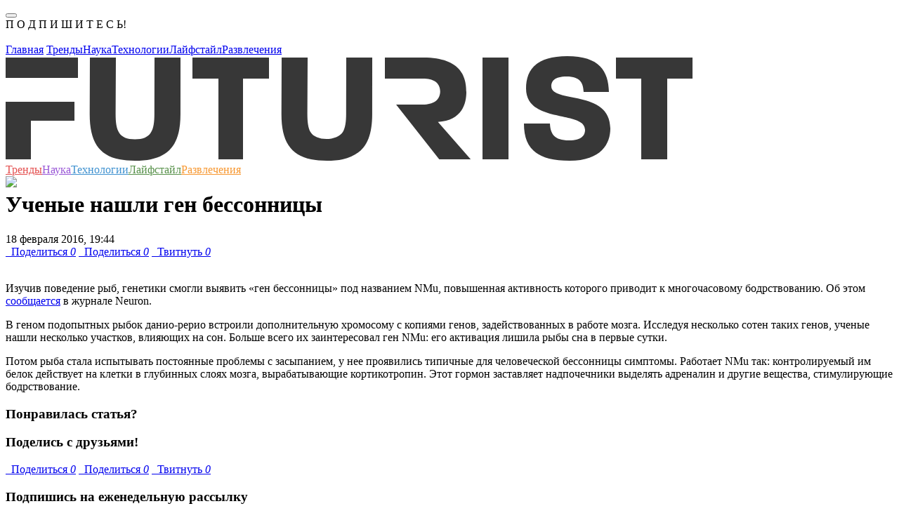

--- FILE ---
content_type: text/html; charset=UTF-8
request_url: https://futurist.ru/news/253
body_size: 15157
content:



<!DOCTYPE html>
<html class="fa-events-icons-ready" lang="en-US">
<head>
    <link rel="manifest" href="/manifest.json">
    <meta charset="UTF-8">
    <meta http-equiv="X-UA-Compatible" content="IE=edge">
    <meta http-equiv="Content-Type" content="text/html; charset=UTF-8">
    <meta name="viewport" content="width=device-width, initial-scale=1">
    <meta name="keywords" content="сон, бессоница, гены, геном, Футурист.ру, футурист, futurist, футуризм, трансляции, интервью, подборки, статьи, новости, события, фото, видео, опросы, голосования, рейтинги, тесты, Нобелевская премия, ученые, российские ученые, лженаука, эксперимент, теория, университет, разоблачение, популяризация, будущее, прогноз">
    <meta name="description" content="Изучив поведение рыб, генетики смогли выявить «ген бессонницы» под названием NMu, повышенная активность которого приводит к многочасовому бодрствованию — на «Футуристе»">
    <meta name='yandex-verification' content='49ec9c59272c79ab'/>

    <link rel="icon" type="image/vnd.microsoft.icon" href="/img/favicon.ico">
    <link rel="apple-touch-icon" href="/img/touch-icon-120.png"/>
    <link rel="apple-touch-icon" href="/img/touch-icon-152.png"/>
    <link rel="apple-touch-icon" href="/img/touch-icon-1024.png"/>
    <link rel="apple-touch-icon" href="/img/touch-icon-1024.png"/>

    <script src="https://acdn.adnxs.com/prebid/not-for-prod/1/prebid.js"></script>
        <meta name="csrf-param" content="_csrf">
<meta name="csrf-token" content="xx7AN4K6Ys5dvpF6h3M3i7FywEDtTLP8v7kHEGLHrVyYaKQB1Nk6rDn29zPiIFL4yCu1N4wh5o6S8DBzCKnLNg==">
    <title>Ученые нашли ген бессонницы | Futurist - будущее уже здесь</title>
    <meta name="twitter:card" content="summary_large_image">
<meta name="twitter:site" content="@futurist_ru">
<meta name="twitter:title" content="Ученые нашли ген бессонницы">
<meta name="twitter:image" content="http://futurist.ru/images/nut_news/image/8b48cd313b1acbb91c88c829b6124fce.jpg">
<meta name="twitter:image:width" content="435">
<meta name="twitter:image:height" content="375">
<meta name="twitter:url" content="https://futurist.ru/news/253">
<meta name="relap-image" content="https://futurist.ru/images/nut_news/image/8b48cd313b1acbb91c88c829b6124fce.jpg">
<meta property="og:url" content="http://futurist.ru/news/253">
<meta property="og:type" content="website">
<meta property="og:title" content="Ученые нашли ген бессонницы">
<meta property="og:description" content="Изучив поведение рыб, генетики смогли выявить «ген бессонницы» под названием NMu, повышенная активность которого приводит к многочасовому бодрствованию  - читайте на «Футуристе»">
<meta property="og:image" content="https://futurist.ru/images/nut_news/image/8b48cd313b1acbb91c88c829b6124fce.jpg">
<meta property="robots" content="NOARCHIVE">
<link href="https://futurist.ru/news/253" rel="canonical">
<link href="/assets/all-fec7845f60dea582fcd44e79a3b30018.css" rel="stylesheet">
<link href="/assets/909ec577/css/bootstrap-select.min.css" rel="stylesheet">
<link href="/assets/17c11ec2/css/social-popup.css?v=2" rel="stylesheet">
<script src="https://relap.io/api/v6/head.js?token=dAx0IKQgK1eqeYyJ" async=""></script>
    <!-- Yandex.Metrika counter -->
    <script type="text/javascript">
        (function (d, w, c) {
            (w[c] = w[c] || []).push(function () {
                try {
                    w.yaCounter43761764 = new Ya.Metrika({
                        id: 43761764,
                        clickmap: true,
                        trackLinks: true,
                        accurateTrackBounce: true,
                        webvisor: true
                    });
                } catch (e) {
                }
            });

            var n = d.getElementsByTagName("script")[0],
                s = d.createElement("script"),
                f = function () {
                    n.parentNode.insertBefore(s, n);
                };
            s.type = "text/javascript";
            s.async = true;
            s.src = "https://mc.yandex.ru/metrika/watch.js";

            if (w.opera == "[object Opera]") {
                d.addEventListener("DOMContentLoaded", f, false);
            } else {
                f();
            }
        })(document, window, "yandex_metrika_callbacks");
    </script>
    <noscript>
        <div><img src="https://mc.yandex.ru/watch/43761764" style="position:absolute; left:-9999px;" alt=""/></div>
    </noscript>
    <!-- /Yandex.Metrika counter -->

    <!-- Facebook Conversion Code for Futurist -->
    <script>(function () {
            var _fbq = window._fbq || (window._fbq = []);
            if (!_fbq.loaded) {
                var fbds = document.createElement('script');
                fbds.async = true;
                fbds.src = '//connect.facebook.net/en_US/fbds.js';
                var s = document.getElementsByTagName('script')[0];
                s.parentNode.insertBefore(fbds, s);
                _fbq.loaded = true;
            }
        })();
        window._fbq = window._fbq || [];
        window._fbq.push(['track', '6040549555924', {'value': '0.00', 'currency': 'EUR'}]);
    </script>
    <script type="text/javascript">
    var pbjs_currency = 1, // -> to $1
        eur2usd = 1.1,
        testPrebid = false;
</script>
<script>
    var adUnits = [{
        code: 'yandex_rtb_R-A-283799-9',
        sizes: [[300, 250]],
        bids: [{
            bidder: 'appnexus',
            params: {placementId: '14366025'}
        },
            {
                bidder: 'adform',
                params: {mid: '619610'}
            }]
    }];
    var pbjs = pbjs || {};
    pbjs.que = pbjs.que || [];
    pbjs.que.push(function () {
        for (var i = 0; i < adUnits.length; i++) {
            shuffle(adUnits[i].bids);
        }
        pbjs.addAdUnits(adUnits);
        pbjs.requestBids({
            timeout: 2000,
            bidsBackHandler: function (bidResponses) {
                //show ads w/o adserver
                var iframe = document.getElementById('yandex_rtb_R-A-283799-9_if');
                var ifdoc = iframe.contentWindow.document;
                var highestCpmBids = pbjs.getHighestCpmBids('yandex_rtb_R-A-283799-9');
                if (highestCpmBids.length > 0) {
                    pbjs.renderAd(ifdoc, highestCpmBids[0].adId);
                } else {
                    testPrebid = true;
                }
            }
        });
        pbjs.bidderSettings = {
            audienceNetwork: {
                bidCpmAdjustment: function (bidCpm) {
                    return (bidCpm * 0.75);
                }
            },
            aol: {
                bidCpmAdjustment: function (bidCpm) {
                    return (bidCpm * 0.8);
                }
            },
            adform: {
                bidCpmAdjustment: function (bidCpm) {
                    return (bidCpm * 0.9) * eur2usd;
                }
            },
            smartadserver: {
                bidCpmAdjustment: function (bidCpm) {
                    return (bidCpm * 0.9) * eur2usd;
                }
            },
            pubmatic: {
                bidCpmAdjustment: function (bidCpm) {
                    return (bidCpm * 0.9);
                }
            }
        };

    });

    function shuffle(a) {
        var i = 0, j = 0, temp = null;
        for (i = a.length - 1; i > 0; i--) {
            j = Math.floor(Math.random() * (i + 1));
            temp = a[i];
            a[i] = a[j];
            a[j] = temp;
        }
    }
</script>
    <noscript><img height="1" width="1" alt="" style="display:none"
                   src="https://www.facebook.com/tr?ev=6040549555924&amp;cd[value]=0.00&amp;cd[currency]=EUR&amp;noscript=1">
    </noscript>

    <script async src="//pagead2.googlesyndication.com/pagead/js/adsbygoogle.js"></script>
<script>
    (adsbygoogle = window.adsbygoogle || []).push({
        google_ad_client: "ca-pub-6964181501766062",
        enable_page_level_ads: true
    });
</script>
<script async custom-element="amp-auto-ads"
        src="https://cdn.ampproject.org/v0/amp-auto-ads-0.1.js">
</script>    <script type="text/javascript" async src="https://relap.io/api/v6/head.js?token=vy9Wro4KDvMOXVhd"></script></head>
<body class="no-share">
<amp-auto-ads type="adsense"
              data-ad-client="ca-pub-6964181501766062">
</amp-auto-ads>
<!-- Rating@Mail.ru counter -->
<script type="text/javascript">
    var _tmr = window._tmr || (window._tmr = []);
    _tmr.push({id: "2732930", type: "pageView", start: (new Date()).getTime()});
    (function (d, w, id) {
        if (d.getElementById(id)) return;
        var ts = d.createElement("script");
        ts.type = "text/javascript";
        ts.async = true;
        ts.id = id;
        ts.src = (d.location.protocol == "https:" ? "https:" : "http:") + "//top-fwz1.mail.ru/js/code.js";
        var f = function () {
            var s = d.getElementsByTagName("script")[0];
            s.parentNode.insertBefore(ts, s);
        };
        if (w.opera == "[object Opera]") {
            d.addEventListener("DOMContentLoaded", f, false);
        } else {
            f();
        }
    })(document, window, "topmailru-code");
</script>
<noscript>
    <div style="position:absolute;left:-10000px;">
        <img src="//top-fwz1.mail.ru/counter?id=2732930;js=na" style="border:0;" height="1" width="1"
             alt="Рейтинг@Mail.ru"/>
    </div>
</noscript>
<!-- //Rating@Mail.ru counter -->
<div id="fb-root"></div>
<script>(function (d, s, id) {
        var js, fjs = d.getElementsByTagName(s)[0];
        if (d.getElementById(id)) return;
        js = d.createElement(s);
        js.id = id;
        js.src = "//connect.facebook.net/ru_RU/sdk.js#xfbml=1&version=v2.4";
        fjs.parentNode.insertBefore(js, fjs);
    }(document, 'script', 'facebook-jssdk'));</script>
<script>
    (function (i, s, o, g, r, a, m) {
        i['GoogleAnalyticsObject'] = r;
        i[r] = i[r] || function () {
            (i[r].q = i[r].q || []).push(arguments)
        }, i[r].l = 1 * new Date();
        a = s.createElement(o),
            m = s.getElementsByTagName(o)[0];
        a.async = 1;
        a.src = g;
        m.parentNode.insertBefore(a, m)
    })(window, document, 'script', '//www.google-analytics.com/analytics.js', 'ga');

    ga('create', 'UA-73654927-1', 'auto');
    ga('send', 'pageview');

</script>


    <div class="social-popup modal fade"
         id="socialPopupModal"
         tabindex="-1"
         role="dialog"
         aria-labelledby="myModalLabel">
        <div class="modal-dialog" role="document">
            <div class="modal-content">
                <div class="modal-body">
                    <button type="button"
                            class="close social-popup__close-btn-wrapper"
                            data-dismiss="modal"
                            aria-label="Close">
                        <span aria-hidden="true" class="social-popup__close-btn"></span>
                    </button>
                    <div class="social-popup__header">
                        П О Д П И Ш И Т Е С Ь!<br/><img src="/img/widgets/social-popups/hypno.gif" alt="">                    </div>
                    <div class="social-popup__socials">
                        <a href="https://vk.com/futurist_ru"
                           class="social-popup__social-item social-popup__social-item--vk"
                           target="_blank"></a>
                        <a href="https://www.facebook.com/futurist.ru/"
                           class="social-popup__social-item social-popup__social-item--fb"
                           target="_blank"></a>
                        <a href="https://t-do.ru/futurist_ru"
                           class="social-popup__social-item social-popup__social-item--tg"
                           target="_blank"></a>
                    </div>
                    <div class="clearfix"></div>
                </div>
            </div>
        </div>
    </div>




<!-- Popupmenu -->
<div class="show-menu">
    <div class="show-menu-top">
        <a href="#" class="menu-close"><span class="icon-close"></span></a>
    </div>
    <div class="container">
        <div class="row">
            <div class="col-xs-12 no-padding">
                <div class="menu-nav">
                    <nav>
                        <a href="/">Главная</a>
                        <a class="trends" href="//futurist.ru/trends" title="Тренды">Тренды</a><a class="science" href="//futurist.ru/science" title="Наука">Наука</a><a class="technologies" href="//futurist.ru/technologies" title="Технологии">Технологии</a><a class="life" href="//futurist.ru/life" title="Лайфстайл">Лайфстайл</a><a class="fun" href="//futurist.ru/fun" title="Развлечения">Развлечения</a>                    </nav>
                    <div class="mobile-social">
                        <a href="https://www.facebook.com/futurist.ru/" title="Facebook" class="facebook"
                           target="_blank"><span class="icon-facebook"></span></a>
                        <a href="https://vk.com/futurist_ru" title="Vk" class="vk" target="_blank"><span
                                class="icon-vk"></span></a>
                        <a href="https://twitter.com/futurist_ru" title="Twitter" class="twitter" target="_blank"><span
                                class="icon-twitter"></span></a>
                        <a href="https://telegram.me/futurist_ru" title="Telegram" class="telegram"
                           target="_blank"><span class="icon-telegram"></span></a>
                        <a href="http://futurist.ru/rss.xml" title="RSS" class="rss" target="_blank"><span
                                class="icon-rss"></span></a>
                    </div>
                </div>
            </div>
        </div>
    </div>
</div>
<div class="overlay"></div>
<!-- Popupmenu End -->


<header>
    <div class="container header-block">
        <div class="row no-margin" style="position: relative;">
            <div class="col-lg-9 col-md-8 col-sm-6 col-xs-12 no-padding header-main">
                <a href="#" class="mobile-menu">
                    <span></span>
                    <span></span>
                    <span></span>
                </a>
                <a href="http://futurist.ru" title="Futurist" class="logo">
                    <svg xmlns="http://www.w3.org/2000/svg" width="978" height="149" viewBox="0 0 978 149">
                        <defs>
                            <style>
                                .cls-1 {
                                    fill: #373737;
                                    fill-rule: evenodd;
                                }
                            </style>
                        </defs>
                        <path id="Shape_1_copy" data-name="Shape 1 copy" class="cls-1" d="M248.943,82.653c0,37.844-12.3,58.143-42.009,64.3-13.7,2.84-32.468,2.6-44.966.052-29.748-6.07-42.25-26.26-42.25-64.352L120,2h37l-0.393,80.2c0,23.777,4.526,36.231,27.611,36.231,22.857,0,27.609-12.454,27.609-36.231L212,2h37ZM338,32V147H303V32H266V2H375V32H338ZM679,147V2h37V147H679ZM942,32V147H905V32H869V2H978V32H942ZM103,31V2H0V31H103ZM0,65v82H36V92H98V65H0ZM521.943,82.653c0,37.844-12.4,57.7-42.009,64.3-12.451,2.777-33.093,2.57-44.966.052-29.7-6.3-42.25-26.26-42.25-64.352L393,2h37l-0.393,80.2c0,11.093,1.048,19.851,4.393,25.8,7.638,13.585,38.308,13.1,46.162-.04,3.561-5.957,4.665-14.553,4.665-25.76L485,2h37Zm93.617,11.1C650.187,91.709,656,67.078,656,51c0-19.022-5.586-48.963-61.26-48.963L540,2V32h54c7.834,0,13.316,1.428,17.089,3.706,10.442,6.3,9.969,23.368-.1,29.317C607.277,67.215,601.632,69,594,69H556l61.372,77.963h44.811ZM803.057,149C755.078,149,738,130.646,738,96h37c0.678,14.718,6.1,24.016,27.151,24.016,18.784,0,22.849-7.77,22.849-15.016,0-28.079-84-8.276-84-59,0-25.362,13.172-46,58.662-46C845.831,0,858.32,21.562,859,51H823c-0.681-12.229-4.1-22.016-24.47-22.016C781.556,28.984,777,35.526,777,43c0,24.23,84,4.3,84,60C861,124.286,848.546,149,803.057,149Z"/>
                    </svg>

                </a>
            </div>
            <nav class="header-nav">
                <a class="trends" href="//futurist.ru/trends" title="Тренды" style="color: #e45050">Тренды</a><a class="science" href="//futurist.ru/science" title="Наука" style="color: #9a59d7">Наука</a><a class="technologies" href="//futurist.ru/technologies" title="Технологии" style="color: #4092d0">Технологии</a><a class="life" href="//futurist.ru/life" title="Лайфстайл" style="color: #59924c">Лайфстайл</a><a class="fun" href="//futurist.ru/fun" title="Развлечения" style="color: #f79832">Развлечения</a>            </nav>
            <div class="col-lg-3 col-md-4 col-sm-6 col-xs-12 no-padding header-second" style="height: 1px;">
                <a href="#" id="open-search" class="open-search" style="display: block;"><span class="icon-search"></span></a>
                <div class="header-social" style="display: block;">
                    <a href="https://www.facebook.com/futurist.ru/" title="Facebook" class="facebook" target="_blank"><span class="icon-facebook"></span></a>
                    <a href="https://vk.com/futurist_ru" title="Vk" class="vk" target="_blank"><span class="icon-vk"></span></a>
                    <a href="https://twitter.com/futurist_ru" title="Twitter" class="twitter" target="_blank"><span class="icon-twitter"></span></a>
                    <a href="https://telegram.me/futurist_ru" title="Telegram" class="telegram" target="_blank"><span class="icon-telegram"></span></a>
                    <a href="https://www.youtube.com/channel/UCBk-LDqzfRRFYXZt9wOnSdg" target="_blank"><img src="/img/icons/youtube-new.png" /></a>
                </div>
                <div class="show-search-holder">
                    <div class="show-search" style="display: none;">
                        <div class="show-search-icon"><span id="search-btn" class="icon-search"></span></div>
                        <form id="search-form" action="/search" method="get">
                            <input id="search-bar" placeholder="Что вам найти?" name="search" value="" class="show-search-input" type="search">
                            <input type="hidden" value="Найти"/>
                            <span class="show-search-hide"><span id="show-search-hide" class="icon-close"></span></span>
                        </form>
                    </div>
                </div>
                <script type="text/javascript">(function(w,d,c){var s=d.createElement('script'),h=d.getElementsByTagName('script')[0],e=d.documentElement;if((' '+e.className+' ').indexOf(' ya-page_js_yes ')===-1){e.className+=' ya-page_js_yes';}s.type='text/javascript';s.async=true;s.charset='utf-8';s.src=(d.location.protocol==='https:'?'https:':'http:')+'//site.yandex.net/v2.0/js/all.js';h.parentNode.insertBefore(s,h);(w[c]||(w[c]=[])).push(function(){Ya.Site.Form.init()})})(window,document,'yandex_site_callbacks');</script>
            </div>
        </div>
    </div>
</header>

<div class="container no-padding" style="margin-top: 10px">
    </div>

<main>
    

<div id="additional-info-data">
    <div class="content">
        <a href="#" class="additional-info-close icon-close"></a>
        <div class="data-holder"></div>
    </div>
</div>
<div class="container no-padding main-page">

    
    
    <div class="row no-margin">
        <div class="col-lg-8 col-md-8">
            <div id="postCont" class="post-content">

                <div>
                                                                            </div>

                <h1 class="post-title">Ученые нашли ген бессонницы</h1>

                <div class="post-info">

                    
                    <span class="post-author">
                                                18&nbsp;февраля&nbsp;2016,&nbsp;19:44                    </span>
                </div>

                
                <div class="post-social">
                    <a href="#" title="Поделиться" class="facebook l-fb like social_share" data-type="fb" data-url="https://futurist.ru/news/253" title="Facebook"><span class="icon-facebook"></span> &nbsp; Поделиться <i class="l-count">0</i></a>
<a href="#" title="Поделиться" class="vk like l-vk social_share" data-type="vk" data-url="https://futurist.ru/news/253" title="Vkontakte"><span class="icon-vk"></span> &nbsp; Поделиться <i class="l-count">0</i></a>
<a href="#" title="Твитнуть" class="twitter l-tw like social_share" data-type="tw" data-url="https://futurist.ru/news/253" title="Twitter"><span class="icon-twitter"></span> &nbsp; Твитнуть <i class="l-count">0</i></a>                </div>

                                    <img src="https://futurist.ru/images/nut_news/image/8b48cd313b1acbb91c88c829b6124fce.jpg"
                         alt="">
                <p>Изучив поведение рыб, генетики смогли выявить &#171;ген бессонницы&#187; под названием NMu, повышенная активность которого приводит к многочасовому бодрствованию. Об этом <a href="http://dx.doi.org/10.1016/j.neuron.2016.01.007" target="_blank">сообщается</a> в журнале Neuron.</p>
<p>В геном подопытных рыбок данио-рерио встроили дополнительную хромосому с копиями генов, задействованных в работе мозга. Исследуя несколько сотен таких генов, ученые нашли несколько участков, влияющих на сон. Больше всего их заинтересовал ген NMu: его активация лишила рыбы сна в первые сутки.</p>
<p>Потом рыба стала испытывать постоянные проблемы с засыпанием, у нее проявились типичные для человеческой бессонницы симптомы. Работает NMu так: контролируемый им белок действует на клетки в глубинных слоях мозга, вырабатывающие кортикотропин. Этот гормон заставляет надпочечники выделять адреналин и другие вещества, стимулирующие бодрствование.<br>
 </p>

                <div class="end-of-material-content"></div>
                <div class="post-social share-friends wow bounceInUp" data-wow-delay="0.3s"
                     data-wow-duration="0.5s">
                    <h3 class="h3-first-line">Понравилась статья?</h3>
                    <h3>Поделись с друзьями!</h3>
                    <a href="#" title="Поделиться" class="facebook l-fb like social_share" data-type="fb" data-url="https://futurist.ru/news/253" title="Facebook"><span class="icon-facebook"></span> &nbsp; Поделиться <i class="l-count">0</i></a>
<a href="#" title="Поделиться" class="vk like l-vk social_share" data-type="vk" data-url="https://futurist.ru/news/253" title="Vkontakte"><span class="icon-vk"></span> &nbsp; Поделиться <i class="l-count">0</i></a>
<a href="#" title="Твитнуть" class="twitter l-tw like social_share" data-type="tw" data-url="https://futurist.ru/news/253" title="Twitter"><span class="icon-twitter"></span> &nbsp; Твитнуть <i class="l-count">0</i></a>                </div>

                <div id="relap-end-content"></div>

                <div>
                                                        </div>

                <div class='new-subscribe share-friends'>
    <h3>Подпишись на еженедельную рассылку</h3>
    <div class='row no-margin'>
    <form id="w6" action="/news/253" method="post">
<input type="hidden" name="_csrf" value="xx7AN4K6Ys5dvpF6h3M3i7FywEDtTLP8v7kHEGLHrVyYaKQB1Nk6rDn29zPiIFL4yCu1N4wh5o6S8DBzCKnLNg==">    
<input type="text" id="nutsubscribers-email" class="form-control" name="NutSubscribers[Email]" placeholder="Ваш e-mail" aria-required="true">
    <button id="subscribe-btn3" type="button" class='btn btn-success'>Подписаться</button>
    <div class="signup-error"></div>
    </div>
    </form></div>
                                    <div class="post-tags">
                        <span>Теги</span>
                                                        <a href="https://futurist.ru/tags/%D1%81%D0%BE%D0%BD"
                                   title="сон">сон</a>
                                                            <a href="https://futurist.ru/tags/%D0%B1%D0%B5%D1%81%D1%81%D0%BE%D0%BD%D0%B8%D1%86%D0%B0"
                                   title="бессоница">бессоница</a>
                                                            <a href="https://futurist.ru/tags/%D0%B3%D0%B5%D0%BD%D1%8B"
                                   title="гены">гены</a>
                                                            <a href="https://futurist.ru/tags/%D0%B3%D0%B5%D0%BD%D0%BE%D0%BC"
                                   title="геном">геном</a>
                                                </div>
                                <div class="knowmore">
                    <div class="col-lg-12 col-md-12 no-padding knowmore-info" style="text-align: left;">
                                                    <span>Источник:</span> <a target="_blank"
                                                      href="http://futurist.ru">Футурист.ру</a>
                            <br/>
                                            </div>
                </div>

                <a name="comments"></a>
<div class="post-comments">
    <h2>Комментарии</h2>
    <div class="show-comments">
                    <div style="display: none" class="disqus_thread_id">n253</div>
            <div id="disqus_thread"></div>
            <script>
                /**
                 * RECOMMENDED CONFIGURATION VARIABLES: EDIT AND UNCOMMENT THE SECTION BELOW TO INSERT DYNAMIC VALUES FROM YOUR PLATFORM OR CMS.
                 * LEARN WHY DEFINING THESE VARIABLES IS IMPORTANT: https://disqus.com/admin/universalcode/#configuration-variables
                 */

                var disqus_config = function () {
                    this.page.url = location.href; // Replace PAGE_URL with your page's canonical URL variable
                    this.page.identifier = $('.disqus_thread_id').html(); // Replace PAGE_IDENTIFIER with your page's unique identifier variable
                };

                (function() { // DON'T EDIT BELOW THIS LINE
                    var d = document, s = d.createElement('script');

                    s.src = '//futurist-1.disqus.com/embed.js';

                    s.setAttribute('data-timestamp', +new Date());
                    (d.head || d.body).appendChild(s);
                })();
            </script>
            <noscript>Please enable JavaScript to view the <a href="https://disqus.com/?ref_noscript" rel="nofollow">comments powered by Disqus.</a></noscript>
            </div>
</div>
            </div>
        </div>

        <div class="col-lg-4 col-md-4">
            <aside id="aside">
                <div id="relap-desktop-sidebar"></div>
                
                    <div>
                                                <div class="banners--with-max-width">
                                                    </div>

                    </div>

                        <div class="pictureDay" id="pictureDay">
        <div class="aside-title">Картина дня</div>
                                                            <div class="news-minibox">
                    <div class="news-minibox-cover">
                        <a href="/articles/1476-kataklizmi-kolonii-na-marse-i-3d-printeri-kakim-budet-mir-v-2118-godu"><img src="//futurist.ru/images/nut_articles/image/30f4da7c1c47c94a9861c1036ced0205.jpg" alt="Каким будет мир через 100 лет? Катаклизмы, колонии на Марсе и 3D-принтеры"></a>
                    </div>
                    <div class="news-minibox-content">
                        <span class="news-minibox-title"><a href="/articles/1476-kataklizmi-kolonii-na-marse-i-3d-printeri-kakim-budet-mir-v-2118-godu">Каким будет мир через 100 лет? Катаклизмы, колонии на Марсе и 3D-принтеры</a></span>
                                                    <a href="https://futurist.ru/trends" class="news-minibox-cat" style="color: #e45050">Тренды</a>
                                                                            <a href="https://futurist.ru/technologies" class="news-minibox-cat" style="color: #4092d0">Технологии</a>
                                            </div>
                </div>
                                                                <div class="news-minibox">
                    <div class="news-minibox-cover">
                        <a href="/articles/1353-istoriya-kriptovalyuti-v-rossii-ot-surrogata-do-glavnogo-slova"><img src="//futurist.ru/images/nut_articles/image/d8ef9513312a43f3a098b935d328753b.jpg" alt="История криптовалюты в России: от суррогата до главного слова"></a>
                    </div>
                    <div class="news-minibox-content">
                        <span class="news-minibox-title"><a href="/articles/1353-istoriya-kriptovalyuti-v-rossii-ot-surrogata-do-glavnogo-slova">История криптовалюты в России: от суррогата до главного слова</a></span>
                                                    <a href="https://futurist.ru/technologies" class="news-minibox-cat" style="color: #4092d0">Технологии</a>
                                                                    </div>
                </div>
                                                                <div class="news-minibox">
                    <div class="news-minibox-cover">
                        <a href="/articles/1326-metod-singapura-kak-avtoritarniy-rezhim-sozdaet-samoe-tehnologichnoe-gosudarstvo-planeti"><img src="//futurist.ru/images/nut_articles/image/7907e5ec6b7b7a0df6c7c391ebf1d4e2.jpg" alt="Метод Сингапура: как авторитарный режим создает самое технологичное государство планеты"></a>
                    </div>
                    <div class="news-minibox-content">
                        <span class="news-minibox-title"><a href="/articles/1326-metod-singapura-kak-avtoritarniy-rezhim-sozdaet-samoe-tehnologichnoe-gosudarstvo-planeti">Метод Сингапура: как авторитарный режим создает самое технологичное государство планеты</a></span>
                                                    <a href="https://futurist.ru/technologies" class="news-minibox-cat" style="color: #4092d0">Технологии</a>
                                                                    </div>
                </div>
                                                                <div class="news-minibox">
                    <div class="news-minibox-cover">
                        <a href="/articles/545-aleksandr-shulygin-rabota-stanet-privilegiey"><img src="//futurist.ru/images/nut_articles/image/e7e04a0df8df6998a51067fc8aef42bd.jpg" alt="Александр Шульгин: «Работа станет привилегией»"></a>
                    </div>
                    <div class="news-minibox-content">
                        <span class="news-minibox-title"><a href="/articles/545-aleksandr-shulygin-rabota-stanet-privilegiey">Александр Шульгин: «Работа станет привилегией»</a></span>
                                                    <a href="https://futurist.ru/trends" class="news-minibox-cat" style="color: #e45050">Тренды</a>
                                                                    </div>
                </div>
                                                <div class="clearfix"></div>
    </div>

                    <div>
                                                <div class="banners--with-max-width">
                                                                                </div>
                    </div>

                            </aside>
        </div>
    </div>

    <div class="margin-positiv-page">
                    </div>

    <div class="row margin-positiv-page">
        <div class="recomend-title">Рекомендуем</div>
                <div class="col-lg-4 col-md-4 col-sm-12 col-xs-12 no-padding">
            <div class="news-box">
                <div class="news-cover">
                                        <div class="coolImg">
                        <a href="/articles/224">
                            <img class="alleft" src="//futurist.ru/images/nut_articles/image/3c39904f3a0c95c8a28c6df6ac13d20f.jpg" alt="Выше Бога: готово ли человечество к созданию искусственной жизни">
                        </a>
                    </div>
                    <div class="news-content-holder">
                        <div class="news-content">
                                                        <a href="/articles/224" class="news-title clamp-title">Выше Бога: готово ли человечество к созданию искусственной жизни</a>
                            <div class="news-meta">
                                                                    <a href="/science" class="news-cat" style="color: #9a59d7">Наука</a>
                                                                                                <div class="share-count">6</div>
                                <div class="share-links">
                                    <a href="#" class="facebook social_share" data-type="fb" data-url="https://futurist.ru/articles/224" title="Facebook"><span class="icon-facebook"></span></a>
                                    <a href="#" class="vk social_share" data-type="vk" data-url="https://futurist.ru/articles/224" title="Vk"><span class="icon-vk"></span></a>
                                    <a href="#" class="twitter social_share" data-text='Выше Бога: готово ли человечество к созданию искусственной жизни' data-type="tw" data-url="https://futurist.ru/articles/224" title="Twitter"><span class="icon-twitter"></span></a>
                                                                            <a href="#" class="telegram social_share" data-text='Выше Бога: готово ли человечество к созданию искусственной жизни' data-type="tg" data-url="https://futurist.ru/articles/224" title="Telegram"><span class="icon-telegram"></span></a>
                                                                        <a href="#" class="share-toogle" title="Share"><span class="icon-share"></span></a>
                                </div>
                                                                <div class="comment-link"><a class="icon-comment disqus-comment-count" data-disqus-identifier="a224" href="/articles/224#comments">&nbsp;</a></div>
                            </div>
                        </div>
                    </div>
                </div>
            </div>
        </div>
            <div class="col-lg-4 col-md-4 col-sm-12 col-xs-12 no-padding">
            <div class="news-box">
                <div class="news-cover">
                                        <div class="coolImg">
                        <a href="/news/1821">
                            <img class="alleft" src="//futurist.ru/images/nut_news/image/1f329e0e08cabcbe512e67f84f6d7bc7.jpg" alt="Гены ретровирусов ответственны за мышечную массу у мужчин">
                        </a>
                    </div>
                    <div class="news-content-holder">
                        <div class="news-content">
                                                        <a href="/news/1821" class="news-title clamp-title">Гены ретровирусов ответственны за мышечную массу у мужчин</a>
                            <div class="news-meta">
                                                                    <a href="/science" class="news-cat" style="color: #9a59d7">Наука</a>
                                                                                                <div class="share-count">5</div>
                                <div class="share-links">
                                    <a href="#" class="facebook social_share" data-type="fb" data-url="https://futurist.ru/news/1821" title="Facebook"><span class="icon-facebook"></span></a>
                                    <a href="#" class="vk social_share" data-type="vk" data-url="https://futurist.ru/news/1821" title="Vk"><span class="icon-vk"></span></a>
                                    <a href="#" class="twitter social_share" data-text='Гены ретровирусов ответственны за мышечную массу у мужчин' data-type="tw" data-url="https://futurist.ru/news/1821" title="Twitter"><span class="icon-twitter"></span></a>
                                                                            <a href="#" class="telegram social_share" data-text='Гены ретровирусов ответственны за мышечную массу у мужчин' data-type="tg" data-url="https://futurist.ru/news/1821" title="Telegram"><span class="icon-telegram"></span></a>
                                                                        <a href="#" class="share-toogle" title="Share"><span class="icon-share"></span></a>
                                </div>
                                                                <div class="comment-link"><a class="icon-comment disqus-comment-count" data-disqus-identifier="n1821" href="/news/1821#comments">&nbsp;</a></div>
                            </div>
                        </div>
                    </div>
                </div>
            </div>
        </div>
            <div class="col-lg-4 col-md-4 col-sm-12 col-xs-12 no-padding">
            <div class="news-box">
                <div class="news-cover">
                                        <div class="coolImg">
                        <a href="/news/1728">
                            <img class="alleft" src="//futurist.ru/images/nut_news/image/34ac6284bcd62ba8c21bf4c809029e7d.jpg" alt="Биологи готовы переписать генетический код жизни">
                        </a>
                    </div>
                    <div class="news-content-holder">
                        <div class="news-content">
                                                        <a href="/news/1728" class="news-title clamp-title">Биологи готовы переписать генетический код жизни</a>
                            <div class="news-meta">
                                                                    <a href="/science" class="news-cat" style="color: #9a59d7">Наука</a>
                                                                                                <div class="share-count">6</div>
                                <div class="share-links">
                                    <a href="#" class="facebook social_share" data-type="fb" data-url="https://futurist.ru/news/1728" title="Facebook"><span class="icon-facebook"></span></a>
                                    <a href="#" class="vk social_share" data-type="vk" data-url="https://futurist.ru/news/1728" title="Vk"><span class="icon-vk"></span></a>
                                    <a href="#" class="twitter social_share" data-text='Биологи готовы переписать генетический код жизни' data-type="tw" data-url="https://futurist.ru/news/1728" title="Twitter"><span class="icon-twitter"></span></a>
                                                                            <a href="#" class="telegram social_share" data-text='Биологи готовы переписать генетический код жизни' data-type="tg" data-url="https://futurist.ru/news/1728" title="Telegram"><span class="icon-telegram"></span></a>
                                                                        <a href="#" class="share-toogle" title="Share"><span class="icon-share"></span></a>
                                </div>
                                                                <div class="comment-link"><a class="icon-comment disqus-comment-count" data-disqus-identifier="n1728" href="/news/1728#comments">&nbsp;</a></div>
                            </div>
                        </div>
                    </div>
                </div>
            </div>
        </div>
        </div>

        <div class="row margin-positiv-recomend"  >
                        <div class="col-lg-3 col-md-3 col-sm-12 col-xs-12 no-padding">
                    <div class="popular-news">
                        <div class="popular-news-cover">
                                                        <div class="recImg">
                                <a href="/news/6995-uchenie-sozdali-mnogogolovih-monstrov-i-eto-ne-bezumniy-eksperiment">
                                    <img class="alcenter" src="//futurist.ru/images/nut_news/image/e7c3054a4dee1d87fb3196ebe5ac3ae7.jpg" alt="Ученые создали многоголовых монстров. И это не безумный эксперимент">
                                </a>
                            </div>
                            <div class="news-minibox-holder">
                                <div class="share-block">
                                    <div class="share-count">7</div>
                                    <div class="share-links">
                                        <a href="#" class="facebook social_share" data-type="fb" data-url="https://futurist.ru/news/6995-uchenie-sozdali-mnogogolovih-monstrov-i-eto-ne-bezumniy-eksperiment" title="Facebook"><span class="icon-facebook"></span></a>
                                        <a href="#" class="vk social_share" data-type="vk" data-url="https://futurist.ru/news/6995-uchenie-sozdali-mnogogolovih-monstrov-i-eto-ne-bezumniy-eksperiment" title="Vk"><span class="icon-vk"></span></a>
                                        <a href="#" class="twitter social_share" data-text='Ученые создали многоголовых монстров. И это не безумный эксперимент' data-type="tw" data-url="https://futurist.ru/news/6995-uchenie-sozdali-mnogogolovih-monstrov-i-eto-ne-bezumniy-eksperiment" title="Twitter"><span class="icon-twitter"></span></a>
                                                                                    <a href="#" class="telegram social_share" data-text='Ученые создали многоголовых монстров. И это не безумный эксперимент' data-type="tg" data-url="https://futurist.ru/news/6995-uchenie-sozdali-mnogogolovih-monstrov-i-eto-ne-bezumniy-eksperiment" title="Telegram"><span class="icon-telegram"></span></a>
                                                                                <a href="#" class="share-toogle" title="Share"><span class="icon-share"></span></a>
                                    </div>
                                                                        <div class="comment-link"><a class="icon-comment disqus-comment-count" data-disqus-identifier="n6995" href="/news/6995-uchenie-sozdali-mnogogolovih-monstrov-i-eto-ne-bezumniy-eksperiment#comments">&nbsp;</a></div>
                                </div>
                            </div>
                        </div>
                        <div class="popular-news-content">
                                                        <a href="/news/6995-uchenie-sozdali-mnogogolovih-monstrov-i-eto-ne-bezumniy-eksperiment" class="popular-news-title">Ученые создали многоголовых монстров. И это не безумный эксперимент</a>
                                                            <a href="/science" class="popular-news-cat" style="color: #9a59d7">Наука</a>
                                                                                </div>
                    </div>
                </div>
                                    <div class="col-lg-3 col-md-3 col-sm-12 col-xs-12 no-padding">
                    <div class="popular-news">
                        <div class="popular-news-cover">
                                                        <div class="recImg">
                                <a href="/articles/335-geneticheskiy-tupik-zhdet-li-cheloveka-sudyba-bulydoga">
                                    <img class="alleft" src="//futurist.ru/images/nut_articles/image/d245bb91a0c09a19a0ee97cae32b3fd2.jpg" alt="Генетический тупик: ждет ли человека судьба бульдога?">
                                </a>
                            </div>
                            <div class="news-minibox-holder">
                                <div class="share-block">
                                    <div class="share-count">3</div>
                                    <div class="share-links">
                                        <a href="#" class="facebook social_share" data-type="fb" data-url="https://futurist.ru/articles/335-geneticheskiy-tupik-zhdet-li-cheloveka-sudyba-bulydoga" title="Facebook"><span class="icon-facebook"></span></a>
                                        <a href="#" class="vk social_share" data-type="vk" data-url="https://futurist.ru/articles/335-geneticheskiy-tupik-zhdet-li-cheloveka-sudyba-bulydoga" title="Vk"><span class="icon-vk"></span></a>
                                        <a href="#" class="twitter social_share" data-text='Генетический тупик: ждет ли человека судьба бульдога?' data-type="tw" data-url="https://futurist.ru/articles/335-geneticheskiy-tupik-zhdet-li-cheloveka-sudyba-bulydoga" title="Twitter"><span class="icon-twitter"></span></a>
                                                                                    <a href="#" class="telegram social_share" data-text='Генетический тупик: ждет ли человека судьба бульдога?' data-type="tg" data-url="https://futurist.ru/articles/335-geneticheskiy-tupik-zhdet-li-cheloveka-sudyba-bulydoga" title="Telegram"><span class="icon-telegram"></span></a>
                                                                                <a href="#" class="share-toogle" title="Share"><span class="icon-share"></span></a>
                                    </div>
                                                                        <div class="comment-link"><a class="icon-comment disqus-comment-count" data-disqus-identifier="a335" href="/articles/335-geneticheskiy-tupik-zhdet-li-cheloveka-sudyba-bulydoga#comments">&nbsp;</a></div>
                                </div>
                            </div>
                        </div>
                        <div class="popular-news-content">
                                                        <a href="/articles/335-geneticheskiy-tupik-zhdet-li-cheloveka-sudyba-bulydoga" class="popular-news-title">Генетический тупик: ждет ли человека судьба бульдога?</a>
                                                            <a href="/science" class="popular-news-cat" style="color: #9a59d7">Наука</a>
                                                                                </div>
                    </div>
                </div>
                                    <div class="col-lg-3 col-md-3 col-sm-12 col-xs-12 no-padding">
                    <div class="popular-news">
                        <div class="popular-news-cover">
                                                        <div class="recImg">
                                <a href="/articles/524-son-v-ruku-5-glavnih-teoriy-o-snovideniyah">
                                    <img class="alleft" src="//futurist.ru/images/nut_articles/image/468746fa4261d271e3023500f5514771.jpg" alt="Сон в руку: 5 главных теорий о сновидениях">
                                </a>
                            </div>
                            <div class="news-minibox-holder">
                                <div class="share-block">
                                    <div class="share-count">&nbsp;</div>
                                    <div class="share-links">
                                        <a href="#" class="facebook social_share" data-type="fb" data-url="https://futurist.ru/articles/524-son-v-ruku-5-glavnih-teoriy-o-snovideniyah" title="Facebook"><span class="icon-facebook"></span></a>
                                        <a href="#" class="vk social_share" data-type="vk" data-url="https://futurist.ru/articles/524-son-v-ruku-5-glavnih-teoriy-o-snovideniyah" title="Vk"><span class="icon-vk"></span></a>
                                        <a href="#" class="twitter social_share" data-text='Сон в руку: 5 главных теорий о сновидениях' data-type="tw" data-url="https://futurist.ru/articles/524-son-v-ruku-5-glavnih-teoriy-o-snovideniyah" title="Twitter"><span class="icon-twitter"></span></a>
                                                                                    <a href="#" class="telegram social_share" data-text='Сон в руку: 5 главных теорий о сновидениях' data-type="tg" data-url="https://futurist.ru/articles/524-son-v-ruku-5-glavnih-teoriy-o-snovideniyah" title="Telegram"><span class="icon-telegram"></span></a>
                                                                                <a href="#" class="share-toogle" title="Share"><span class="icon-share"></span></a>
                                    </div>
                                                                        <div class="comment-link no-share"><a class="icon-comment disqus-comment-count" data-disqus-identifier="a524" href="/articles/524-son-v-ruku-5-glavnih-teoriy-o-snovideniyah#comments">&nbsp;</a></div>
                                </div>
                            </div>
                        </div>
                        <div class="popular-news-content">
                                                        <a href="/articles/524-son-v-ruku-5-glavnih-teoriy-o-snovideniyah" class="popular-news-title">Сон в руку: 5 главных теорий о сновидениях</a>
                                                            <a href="/science" class="popular-news-cat" style="color: #9a59d7">Наука</a>
                                                                                </div>
                    </div>
                </div>
                                    <div class="col-lg-3 col-md-3 col-sm-12 col-xs-12 no-padding">
                    <div class="popular-news">
                        <div class="popular-news-cover">
                                                        <div class="recImg">
                                <a href="/news/4504-soveti-dlya-teh-kto-postoyanno-ustaet">
                                    <img class="alcenter" src="//futurist.ru/images/nut_news/image/1c010eb8659755c7c64b74c8f997a566.jpg" alt="Советы для тех, кто постоянно устает">
                                </a>
                            </div>
                            <div class="news-minibox-holder">
                                <div class="share-block">
                                    <div class="share-count">2</div>
                                    <div class="share-links">
                                        <a href="#" class="facebook social_share" data-type="fb" data-url="https://futurist.ru/news/4504-soveti-dlya-teh-kto-postoyanno-ustaet" title="Facebook"><span class="icon-facebook"></span></a>
                                        <a href="#" class="vk social_share" data-type="vk" data-url="https://futurist.ru/news/4504-soveti-dlya-teh-kto-postoyanno-ustaet" title="Vk"><span class="icon-vk"></span></a>
                                        <a href="#" class="twitter social_share" data-text='Советы для тех, кто постоянно устает' data-type="tw" data-url="https://futurist.ru/news/4504-soveti-dlya-teh-kto-postoyanno-ustaet" title="Twitter"><span class="icon-twitter"></span></a>
                                                                                    <a href="#" class="telegram social_share" data-text='Советы для тех, кто постоянно устает' data-type="tg" data-url="https://futurist.ru/news/4504-soveti-dlya-teh-kto-postoyanno-ustaet" title="Telegram"><span class="icon-telegram"></span></a>
                                                                                <a href="#" class="share-toogle" title="Share"><span class="icon-share"></span></a>
                                    </div>
                                                                        <div class="comment-link"><a class="icon-comment disqus-comment-count" data-disqus-identifier="n4504" href="/news/4504-soveti-dlya-teh-kto-postoyanno-ustaet#comments">&nbsp;</a></div>
                                </div>
                            </div>
                        </div>
                        <div class="popular-news-content">
                                                            <a href="/materials/Lifehacks" class="popular-news-label c-lightblue" style="background-color: #9ACD32">Лайфхаки</a>
                                                        <a href="/news/4504-soveti-dlya-teh-kto-postoyanno-ustaet" class="popular-news-title">Советы для тех, кто постоянно устает</a>
                                                            <a href="/life" class="popular-news-cat" style="color: #59924c">Лайфстайл</a>
                                                                                </div>
                    </div>
                </div>
                        </div>
    
            <div class="row popular-bottom margin-positiv loadmore-recomend">
            <div class="col-lg-12 col-md-12 col-sm-12 col-xs-12 no-padding text-center">
                <a href="#"
                   id="recommendlm"
                   data-page="7"
                   data-id="253"
                   data-type="news"
                   class="loadmore"><span class="icon-download"></span>Загрузить еще</a>
            </div>
        </div>
    </div>

<div>
    </div>

    </main>


<!-- Footer -->
<footer>
    <div class="container no-padding">
        <div class="row no-margin">
            <div class="col-lg-8 col-md-8 col-sm-12 col-xs-12 no-padding">
                <a href="http://futurist.ru" title="Futurist" class="footer-logo"><img
                            src="/img/logo-mini.svg" alt=""></a>
                <nav class="footer-nav">
                    <a href="https://futurist.ru/about" title="О нас">О нас</a>
                    <a href="https://futurist.ru/contacts" title="Контакты">Контакты</a>
                    <a href="https://futurist.ru/jobs" title="Вакансии">Вакансии</a>
                    <a href="https://futurist.ru/archive/news" title="Архив">Архив</a>
                </nav>
            </div>
            <div class="col-lg-4 col-md-4 col-sm-12 col-xs-12 no-padding">
                <div class="footer-social">
                    <a href="https://www.facebook.com/futurist.ru/" title="Facebook" class="facebook"
                       target="_blank"><span class="icon-facebook"></span></a>
                    <a href="https://vk.com/futurist_ru" title="Vk" class="vk" target="_blank"><span
                                class="icon-vk"></span></a>
                    <a href="https://twitter.com/futurist_ru" title="Twitter" class="twitter" target="_blank"><span
                                class="icon-twitter"></span></a>
                    <a href="https://telegram.me/futurist_ru" title="Telegram" class="telegram" target="_blank"><span
                                class="icon-telegram"></span></a>
                    <a href="https://www.youtube.com/channel/UCBk-LDqzfRRFYXZt9wOnSdg" target="_blank"><img
                                src="/img/icons/youtube-new.png"/></a>
                    <a href="http://futurist.ru/rss.xml" title="RSS" class="rss" target="_blank"><span
                                class="icon-rss"></span></a>
                </div>
            </div>
        </div>
    </div>
</footer>
<div style="display: none">
    <!--LiveInternet counter-->
    <script type="text/javascript"><!--
        document.write("<a href='//www.liveinternet.ru/click' " +
            "target=_blank><img src='//counter.yadro.ru/hit?t44.11;r" +
            escape(document.referrer) + ((typeof(screen) == "undefined") ? "" :
                ";s" + screen.width + "*" + screen.height + "*" + (screen.colorDepth ?
                screen.colorDepth : screen.pixelDepth)) + ";u" + escape(document.URL) +
            ";h" + escape(document.title.substring(0, 80)) + ";" + Math.random() +
            "' alt='' title='LiveInternet' " +
            "border='0' width='31' height='31'><\/a>")
        //--></script><!--/LiveInternet-->
</div>
<a href="#" class="up"><span class="glyphicon glyphicon-chevron-up"></span></a>
<div id="sub-start" class="modal fade" role="dialog">
    <div class="modal-dialog">
        <div class="modal-content">
            <div class="modal-body">
                <div class="subscribe subscribe-primary">
                    <div class="subscribe-top">
                        <a href="#" class="icon-close" data-dismiss="modal"></a>
                        <img id="what_was_popup" src="/img/twitter_r.png" alt="">
                        <h2>Спасибо, <br>
                            что поделились нашим <br>
                            материалом!</h2>
                        <p>Подпишитесь на наши новости
                            <br> по почте или в соцсетях</p>
                        <form id="w20" action="/news/253" method="post">
<input type="hidden" name="_csrf" value="xx7AN4K6Ys5dvpF6h3M3i7FywEDtTLP8v7kHEGLHrVyYaKQB1Nk6rDn29zPiIFL4yCu1N4wh5o6S8DBzCKnLNg==">                        

<input type="text" id="nutsubscribers-email" class="" name="NutSubscribers[Email]" placeholder="Ваш e-mail" aria-required="true">

<div class="help-block"></div>
                        <button id="subscribe-btn2" type="button">Подписаться</button>
                        <p class="signup-error"></p>
                        </form>                    </div>
                    <div class="subscribe-social">
                        <a target="_blank" href="https://www.facebook.com/futurist.ru/"><img src="/img/facebook_r.png"
                                                                                             alt=""></a>
                        <a target="_blank" href="https://vk.com/futurist_ru"><img src="/img/vk_r.png" alt=""></a>
                        <a target="_blank" href="https://twitter.com/futurist_ru"><img src="/img/twitter_r.png" alt=""></a>
                    </div>
                </div>
            </div>
        </div>
    </div>
</div>
<div id="sub-true" class="modal fade" role="dialog">
    <div class="modal-dialog">
        <div class="modal-content">
            <div class="modal-body">
                <button type="button" class="close" data-dismiss="modal">×</button>
                <img src="/img/news-icon.png" alt="">
                <h4 style="margin-bottom: 0px;">Теперь Вы <br>
                    не пропустите <br>
                    ничего важного</h4>
                <img src="/img/like-icon.png" alt="" style="margin-bottom: 40px; position:relative; right: 10px;">
            </div>
        </div>
    </div>
</div>
<!-- Footer end -->
<script src="/assets/all-020966dcbfc829a3269710f23bef2fc7.js"></script>
<script src="/assets/50ae41b7/yii.validation.js"></script>
<script src="/assets/50ae41b7/yii.activeForm.js"></script>
<script src="/js/social-small.js"></script>
<script src="/assets/909ec577/js/bootstrap-select.js"></script>
<script src="/assets/17c11ec2/js/js.cookie.js"></script>
<script src="/assets/17c11ec2/js/show.js?v=2"></script>
<script>new WOW().init();</script>
<script>jQuery(function ($) {
counter(253,'news');
$('.like').socialButton({
        "alternativeSummary": "Футурист: технологии будущего, научные открытия, инновационные идеи о мозге, космосе, эволюции",
        "alternativeImage": "https://futurist.ru/img/logo.png",
        "mobile": "false",
        "selectors": {
            "shareImages": "soc-material img[src]"
        },

    });
jQuery('#w6').yiiActiveForm([{"id":"nutsubscribers-email","name":"Email","container":".field-nutsubscribers-email","input":"#nutsubscribers-email","validate":function (attribute, value, messages, deferred, $form) {yii.validation.string(value, messages, {"message":"Email must be a string.","max":255,"tooLong":"Email should contain at most 255 characters.","skipOnEmpty":1});value = yii.validation.trim($form, attribute, [], value);yii.validation.required(value, messages, {"message":"Email cannot be blank."});yii.validation.email(value, messages, {"pattern":/^[a-zA-Z0-9!#$%&'*+\/=?^_`{|}~-]+(?:\.[a-zA-Z0-9!#$%&'*+\/=?^_`{|}~-]+)*@(?:[a-zA-Z0-9](?:[a-zA-Z0-9-]*[a-zA-Z0-9])?\.)+[a-zA-Z0-9](?:[a-zA-Z0-9-]*[a-zA-Z0-9])?$/,"fullPattern":/^[^@]*<[a-zA-Z0-9!#$%&'*+\/=?^_`{|}~-]+(?:\.[a-zA-Z0-9!#$%&'*+\/=?^_`{|}~-]+)*@(?:[a-zA-Z0-9](?:[a-zA-Z0-9-]*[a-zA-Z0-9])?\.)+[a-zA-Z0-9](?:[a-zA-Z0-9-]*[a-zA-Z0-9])?>$/,"allowName":false,"message":"Некорректный Email.","enableIDN":false,"skipOnEmpty":1});}}], []);
$(".selectpicker").addClass("show-menu-arrow");
$(".selectpicker").selectpicker({"style":"soc-select","size":5,"dropupAuto":false});
$(":reset").click(function(){
            $(this).closest("form").trigger("reset");
            $(".selectpicker").selectpicker("refresh");
        });
$(".selectpicker-10").addClass("show-menu-arrow");
$(".selectpicker-10").selectpicker({"style":"soc-select","size":10,"dropupAuto":false});
$(":reset").click(function(){
            $(this).closest("form").trigger("reset");
            $(".selectpicker-10").selectpicker("refresh");
        });
$(".selectpicker-15").addClass("show-menu-arrow");
$(".selectpicker-15").selectpicker({"style":"soc-select-15","size":15,"dropupAuto":false});
$(":reset").click(function(){
            $(this).closest("form").trigger("reset");
            $(".selectpicker-15").selectpicker("refresh");
        });
jQuery('#w20').yiiActiveForm([{"id":"nutsubscribers-email","name":"Email","container":".field-nutsubscribers-email","input":"#nutsubscribers-email","validate":function (attribute, value, messages, deferred, $form) {yii.validation.string(value, messages, {"message":"Email must be a string.","max":255,"tooLong":"Email should contain at most 255 characters.","skipOnEmpty":1});value = yii.validation.trim($form, attribute, [], value);yii.validation.required(value, messages, {"message":"Email cannot be blank."});yii.validation.email(value, messages, {"pattern":/^[a-zA-Z0-9!#$%&'*+\/=?^_`{|}~-]+(?:\.[a-zA-Z0-9!#$%&'*+\/=?^_`{|}~-]+)*@(?:[a-zA-Z0-9](?:[a-zA-Z0-9-]*[a-zA-Z0-9])?\.)+[a-zA-Z0-9](?:[a-zA-Z0-9-]*[a-zA-Z0-9])?$/,"fullPattern":/^[^@]*<[a-zA-Z0-9!#$%&'*+\/=?^_`{|}~-]+(?:\.[a-zA-Z0-9!#$%&'*+\/=?^_`{|}~-]+)*@(?:[a-zA-Z0-9](?:[a-zA-Z0-9-]*[a-zA-Z0-9])?\.)+[a-zA-Z0-9](?:[a-zA-Z0-9-]*[a-zA-Z0-9])?>$/,"allowName":false,"message":"Некорректный Email.","enableIDN":false,"skipOnEmpty":1});}}], []);
});</script><script type='text/javascript'>
    $(window).load(function () {
        $(document).ready(function () {
            doResize();
            $(window).on('resize', doResize);
        });

        function doResize() {
            $(".clamp-title").dotdotdot();
        }

    });

</script>

<div class="flyin-fb-join-us">
    <span class="glyphicon glyphicon-remove"></span>
    <a href="http://www.facebook.com/futurist.ru" target="_blank" class="fb_bango"></a>
    <div data-layout="button_count"
         class="fb-like" data-href="http://www.facebook.com/futurist.ru" data-send="false" data-show-faces="false"
         data-action="like"></div>
</div>


</body>
</html>


--- FILE ---
content_type: text/html; charset=utf-8
request_url: https://www.google.com/recaptcha/api2/aframe
body_size: 267
content:
<!DOCTYPE HTML><html><head><meta http-equiv="content-type" content="text/html; charset=UTF-8"></head><body><script nonce="BLvJMqKkMPlfnAYe7S3Fig">/** Anti-fraud and anti-abuse applications only. See google.com/recaptcha */ try{var clients={'sodar':'https://pagead2.googlesyndication.com/pagead/sodar?'};window.addEventListener("message",function(a){try{if(a.source===window.parent){var b=JSON.parse(a.data);var c=clients[b['id']];if(c){var d=document.createElement('img');d.src=c+b['params']+'&rc='+(localStorage.getItem("rc::a")?sessionStorage.getItem("rc::b"):"");window.document.body.appendChild(d);sessionStorage.setItem("rc::e",parseInt(sessionStorage.getItem("rc::e")||0)+1);localStorage.setItem("rc::h",'1768801991937');}}}catch(b){}});window.parent.postMessage("_grecaptcha_ready", "*");}catch(b){}</script></body></html>